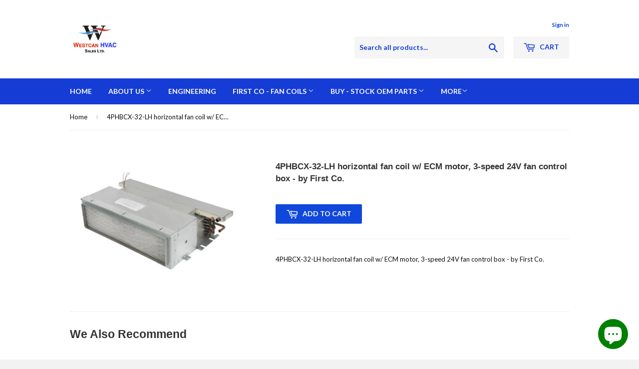

--- FILE ---
content_type: text/html; charset=utf-8
request_url: https://westcanhvac.com/products/4phbcx-32-lh-horizontal-fan-coil-w-ecm-motor-3-speed-24v-fan-control-box-by-first-co
body_size: 18863
content:
<!doctype html>
<!--[if lt IE 7]><html class="no-js lt-ie9 lt-ie8 lt-ie7" lang="en"> <![endif]-->
<!--[if IE 7]><html class="no-js lt-ie9 lt-ie8" lang="en"> <![endif]-->
<!--[if IE 8]><html class="no-js lt-ie9" lang="en"> <![endif]-->
<!--[if IE 9 ]><html class="ie9 no-js"> <![endif]-->
<!--[if (gt IE 9)|!(IE)]><!--> <html class="no-touch no-js"> <!--<![endif]-->
<head>

  <script type="application/vnd.locksmith+json" data-locksmith>{"version":"v256","locked":false,"initialized":true,"scope":"product","access_granted":true,"access_denied":false,"requires_customer":false,"manual_lock":false,"remote_lock":false,"has_timeout":false,"remote_rendered":null,"hide_resource":false,"hide_links_to_resource":false,"transparent":true,"locks":{"all":[],"opened":[]},"keys":[],"keys_signature":"080af44569fa2410cd99aeab9609f964f31ee4fa3d6b200c1448d08447e9ae21","state":{"template":"product","theme":9479593,"product":"4phbcx-32-lh-horizontal-fan-coil-w-ecm-motor-3-speed-24v-fan-control-box-by-first-co","collection":"replacement-coils-phbc-series","page":null,"blog":null,"article":null,"app":null},"now":1769809297,"path":"\/collections\/replacement-coils-phbc-series\/products\/4phbcx-32-lh-horizontal-fan-coil-w-ecm-motor-3-speed-24v-fan-control-box-by-first-co","locale_root_url":"\/","canonical_url":"https:\/\/westcanhvac.com\/products\/4phbcx-32-lh-horizontal-fan-coil-w-ecm-motor-3-speed-24v-fan-control-box-by-first-co","customer_id":null,"customer_id_signature":"080af44569fa2410cd99aeab9609f964f31ee4fa3d6b200c1448d08447e9ae21","cart":null}</script><script data-locksmith>!function(){undefined;!function(){var s=window.Locksmith={},e=document.querySelector('script[type="application/vnd.locksmith+json"]'),n=e&&e.innerHTML;if(s.state={},s.util={},s.loading=!1,n)try{s.state=JSON.parse(n)}catch(d){}if(document.addEventListener&&document.querySelector){var o,i,a,t=[76,79,67,75,83,77,73,84,72,49,49],c=function(){i=t.slice(0)},l="style",r=function(e){e&&27!==e.keyCode&&"click"!==e.type||(document.removeEventListener("keydown",r),document.removeEventListener("click",r),o&&document.body.removeChild(o),o=null)};c(),document.addEventListener("keyup",function(e){if(e.keyCode===i[0]){if(clearTimeout(a),i.shift(),0<i.length)return void(a=setTimeout(c,1e3));c(),r(),(o=document.createElement("div"))[l].width="50%",o[l].maxWidth="1000px",o[l].height="85%",o[l].border="1px rgba(0, 0, 0, 0.2) solid",o[l].background="rgba(255, 255, 255, 0.99)",o[l].borderRadius="4px",o[l].position="fixed",o[l].top="50%",o[l].left="50%",o[l].transform="translateY(-50%) translateX(-50%)",o[l].boxShadow="0 2px 5px rgba(0, 0, 0, 0.3), 0 0 100vh 100vw rgba(0, 0, 0, 0.5)",o[l].zIndex="2147483645";var t=document.createElement("textarea");t.value=JSON.stringify(JSON.parse(n),null,2),t[l].border="none",t[l].display="block",t[l].boxSizing="border-box",t[l].width="100%",t[l].height="100%",t[l].background="transparent",t[l].padding="22px",t[l].fontFamily="monospace",t[l].fontSize="14px",t[l].color="#333",t[l].resize="none",t[l].outline="none",t.readOnly=!0,o.appendChild(t),document.body.appendChild(o),t.addEventListener("click",function(e){e.stopImmediatePropagation()}),t.select(),document.addEventListener("keydown",r),document.addEventListener("click",r)}})}s.isEmbedded=-1!==window.location.search.indexOf("_ab=0&_fd=0&_sc=1"),s.path=s.state.path||window.location.pathname,s.basePath=s.state.locale_root_url.concat("/apps/locksmith").replace(/^\/\//,"/"),s.reloading=!1,s.util.console=window.console||{log:function(){},error:function(){}},s.util.makeUrl=function(e,t){var n,o=s.basePath+e,i=[],a=s.cache();for(n in a)i.push(n+"="+encodeURIComponent(a[n]));for(n in t)i.push(n+"="+encodeURIComponent(t[n]));return s.state.customer_id&&(i.push("customer_id="+encodeURIComponent(s.state.customer_id)),i.push("customer_id_signature="+encodeURIComponent(s.state.customer_id_signature))),o+=(-1===o.indexOf("?")?"?":"&")+i.join("&")},s._initializeCallbacks=[],s.on=function(e,t){if("initialize"!==e)throw'Locksmith.on() currently only supports the "initialize" event';s._initializeCallbacks.push(t)},s.initializeSession=function(e){if(!s.isEmbedded){var t=!1,n=!0,o=!0;(e=e||{}).silent&&(o=n=!(t=!0)),s.ping({silent:t,spinner:n,reload:o,callback:function(){s._initializeCallbacks.forEach(function(e){e()})}})}},s.cache=function(e){var t={};try{var n=function i(e){return(document.cookie.match("(^|; )"+e+"=([^;]*)")||0)[2]};t=JSON.parse(decodeURIComponent(n("locksmith-params")||"{}"))}catch(d){}if(e){for(var o in e)t[o]=e[o];document.cookie="locksmith-params=; expires=Thu, 01 Jan 1970 00:00:00 GMT; path=/",document.cookie="locksmith-params="+encodeURIComponent(JSON.stringify(t))+"; path=/"}return t},s.cache.cart=s.state.cart,s.cache.cartLastSaved=null,s.params=s.cache(),s.util.reload=function(){s.reloading=!0;try{window.location.href=window.location.href.replace(/#.*/,"")}catch(d){s.util.console.error("Preferred reload method failed",d),window.location.reload()}},s.cache.saveCart=function(e){if(!s.cache.cart||s.cache.cart===s.cache.cartLastSaved)return e?e():null;var t=s.cache.cartLastSaved;s.cache.cartLastSaved=s.cache.cart,fetch("/cart/update.js",{method:"POST",headers:{"Content-Type":"application/json",Accept:"application/json"},body:JSON.stringify({attributes:{locksmith:s.cache.cart}})}).then(function(e){if(!e.ok)throw new Error("Cart update failed: "+e.status);return e.json()}).then(function(){e&&e()})["catch"](function(e){if(s.cache.cartLastSaved=t,!s.reloading)throw e})},s.util.spinnerHTML='<style>body{background:#FFF}@keyframes spin{from{transform:rotate(0deg)}to{transform:rotate(360deg)}}#loading{display:flex;width:100%;height:50vh;color:#777;align-items:center;justify-content:center}#loading .spinner{display:block;animation:spin 600ms linear infinite;position:relative;width:50px;height:50px}#loading .spinner-ring{stroke:currentColor;stroke-dasharray:100%;stroke-width:2px;stroke-linecap:round;fill:none}</style><div id="loading"><div class="spinner"><svg width="100%" height="100%"><svg preserveAspectRatio="xMinYMin"><circle class="spinner-ring" cx="50%" cy="50%" r="45%"></circle></svg></svg></div></div>',s.util.clobberBody=function(e){document.body.innerHTML=e},s.util.clobberDocument=function(e){e.responseText&&(e=e.responseText),document.documentElement&&document.removeChild(document.documentElement);var t=document.open("text/html","replace");t.writeln(e),t.close(),setTimeout(function(){var e=t.querySelector("[autofocus]");e&&e.focus()},100)},s.util.serializeForm=function(e){if(e&&"FORM"===e.nodeName){var t,n,o={};for(t=e.elements.length-1;0<=t;t-=1)if(""!==e.elements[t].name)switch(e.elements[t].nodeName){case"INPUT":switch(e.elements[t].type){default:case"text":case"hidden":case"password":case"button":case"reset":case"submit":o[e.elements[t].name]=e.elements[t].value;break;case"checkbox":case"radio":e.elements[t].checked&&(o[e.elements[t].name]=e.elements[t].value);break;case"file":}break;case"TEXTAREA":o[e.elements[t].name]=e.elements[t].value;break;case"SELECT":switch(e.elements[t].type){case"select-one":o[e.elements[t].name]=e.elements[t].value;break;case"select-multiple":for(n=e.elements[t].options.length-1;0<=n;n-=1)e.elements[t].options[n].selected&&(o[e.elements[t].name]=e.elements[t].options[n].value)}break;case"BUTTON":switch(e.elements[t].type){case"reset":case"submit":case"button":o[e.elements[t].name]=e.elements[t].value}}return o}},s.util.on=function(e,a,s,t){t=t||document;var c="locksmith-"+e+a,n=function(e){var t=e.target,n=e.target.parentElement,o=t&&t.className&&(t.className.baseVal||t.className)||"",i=n&&n.className&&(n.className.baseVal||n.className)||"";("string"==typeof o&&-1!==o.split(/\s+/).indexOf(a)||"string"==typeof i&&-1!==i.split(/\s+/).indexOf(a))&&!e[c]&&(e[c]=!0,s(e))};t.attachEvent?t.attachEvent(e,n):t.addEventListener(e,n,!1)},s.util.enableActions=function(e){s.util.on("click","locksmith-action",function(e){e.preventDefault();var t=e.target;t.dataset.confirmWith&&!confirm(t.dataset.confirmWith)||(t.disabled=!0,t.innerText=t.dataset.disableWith,s.post("/action",t.dataset.locksmithParams,{spinner:!1,type:"text",success:function(e){(e=JSON.parse(e.responseText)).message&&alert(e.message),s.util.reload()}}))},e)},s.util.inject=function(e,t){var n=["data","locksmith","append"];if(-1!==t.indexOf(n.join("-"))){var o=document.createElement("div");o.innerHTML=t,e.appendChild(o)}else e.innerHTML=t;var i,a,s=e.querySelectorAll("script");for(a=0;a<s.length;++a){i=s[a];var c=document.createElement("script");if(i.type&&(c.type=i.type),i.src)c.src=i.src;else{var l=document.createTextNode(i.innerHTML);c.appendChild(l)}e.appendChild(c)}var r=e.querySelector("[autofocus]");r&&r.focus()},s.post=function(e,t,n){!1!==(n=n||{}).spinner&&s.util.clobberBody(s.util.spinnerHTML);var o={};n.container===document?(o.layout=1,n.success=function(e){s.util.clobberDocument(e)}):n.container&&(o.layout=0,n.success=function(e){var t=document.getElementById(n.container);s.util.inject(t,e),t.id===t.firstChild.id&&t.parentElement.replaceChild(t.firstChild,t)}),n.form_type&&(t.form_type=n.form_type),n.include_layout_classes!==undefined&&(t.include_layout_classes=n.include_layout_classes),n.lock_id!==undefined&&(t.lock_id=n.lock_id),s.loading=!0;var i=s.util.makeUrl(e,o),a="json"===n.type||"text"===n.type;fetch(i,{method:"POST",headers:{"Content-Type":"application/json",Accept:a?"application/json":"text/html"},body:JSON.stringify(t)}).then(function(e){if(!e.ok)throw new Error("Request failed: "+e.status);return e.text()}).then(function(e){var t=n.success||s.util.clobberDocument;t(a?{responseText:e}:e)})["catch"](function(e){if(!s.reloading)if("dashboard.weglot.com"!==window.location.host){if(!n.silent)throw alert("Something went wrong! Please refresh and try again."),e;console.error(e)}else console.error(e)})["finally"](function(){s.loading=!1})},s.postResource=function(e,t){e.path=s.path,e.search=window.location.search,e.state=s.state,e.passcode&&(e.passcode=e.passcode.trim()),e.email&&(e.email=e.email.trim()),e.state.cart=s.cache.cart,e.locksmith_json=s.jsonTag,e.locksmith_json_signature=s.jsonTagSignature,s.post("/resource",e,t)},s.ping=function(e){if(!s.isEmbedded){e=e||{};s.post("/ping",{path:s.path,search:window.location.search,state:s.state},{spinner:!!e.spinner,silent:"undefined"==typeof e.silent||e.silent,type:"text",success:function(e){e&&e.responseText?(e=JSON.parse(e.responseText)).messages&&0<e.messages.length&&s.showMessages(e.messages):console.error("[Locksmith] Invalid result in ping callback:",e)}})}},s.timeoutMonitor=function(){var e=s.cache.cart;s.ping({callback:function(){e!==s.cache.cart||setTimeout(function(){s.timeoutMonitor()},6e4)}})},s.showMessages=function(e){var t=document.createElement("div");t.style.position="fixed",t.style.left=0,t.style.right=0,t.style.bottom="-50px",t.style.opacity=0,t.style.background="#191919",t.style.color="#ddd",t.style.transition="bottom 0.2s, opacity 0.2s",t.style.zIndex=999999,t.innerHTML="        <style>          .locksmith-ab .locksmith-b { display: none; }          .locksmith-ab.toggled .locksmith-b { display: flex; }          .locksmith-ab.toggled .locksmith-a { display: none; }          .locksmith-flex { display: flex; flex-wrap: wrap; justify-content: space-between; align-items: center; padding: 10px 20px; }          .locksmith-message + .locksmith-message { border-top: 1px #555 solid; }          .locksmith-message a { color: inherit; font-weight: bold; }          .locksmith-message a:hover { color: inherit; opacity: 0.8; }          a.locksmith-ab-toggle { font-weight: inherit; text-decoration: underline; }          .locksmith-text { flex-grow: 1; }          .locksmith-cta { flex-grow: 0; text-align: right; }          .locksmith-cta button { transform: scale(0.8); transform-origin: left; }          .locksmith-cta > * { display: block; }          .locksmith-cta > * + * { margin-top: 10px; }          .locksmith-message a.locksmith-close { flex-grow: 0; text-decoration: none; margin-left: 15px; font-size: 30px; font-family: monospace; display: block; padding: 2px 10px; }                    @media screen and (max-width: 600px) {            .locksmith-wide-only { display: none !important; }            .locksmith-flex { padding: 0 15px; }            .locksmith-flex > * { margin-top: 5px; margin-bottom: 5px; }            .locksmith-cta { text-align: left; }          }                    @media screen and (min-width: 601px) {            .locksmith-narrow-only { display: none !important; }          }        </style>      "+e.map(function(e){return'<div class="locksmith-message">'+e+"</div>"}).join(""),document.body.appendChild(t),document.body.style.position="relative",document.body.parentElement.style.paddingBottom=t.offsetHeight+"px",setTimeout(function(){t.style.bottom=0,t.style.opacity=1},50),s.util.on("click","locksmith-ab-toggle",function(e){e.preventDefault();for(var t=e.target.parentElement;-1===t.className.split(" ").indexOf("locksmith-ab");)t=t.parentElement;-1!==t.className.split(" ").indexOf("toggled")?t.className=t.className.replace("toggled",""):t.className=t.className+" toggled"}),s.util.enableActions(t)}}()}();</script>
      <script data-locksmith>Locksmith.cache.cart=null</script>

  <script data-locksmith>Locksmith.jsonTag="{\"version\":\"v256\",\"locked\":false,\"initialized\":true,\"scope\":\"product\",\"access_granted\":true,\"access_denied\":false,\"requires_customer\":false,\"manual_lock\":false,\"remote_lock\":false,\"has_timeout\":false,\"remote_rendered\":null,\"hide_resource\":false,\"hide_links_to_resource\":false,\"transparent\":true,\"locks\":{\"all\":[],\"opened\":[]},\"keys\":[],\"keys_signature\":\"080af44569fa2410cd99aeab9609f964f31ee4fa3d6b200c1448d08447e9ae21\",\"state\":{\"template\":\"product\",\"theme\":9479593,\"product\":\"4phbcx-32-lh-horizontal-fan-coil-w-ecm-motor-3-speed-24v-fan-control-box-by-first-co\",\"collection\":\"replacement-coils-phbc-series\",\"page\":null,\"blog\":null,\"article\":null,\"app\":null},\"now\":1769809297,\"path\":\"\\\/collections\\\/replacement-coils-phbc-series\\\/products\\\/4phbcx-32-lh-horizontal-fan-coil-w-ecm-motor-3-speed-24v-fan-control-box-by-first-co\",\"locale_root_url\":\"\\\/\",\"canonical_url\":\"https:\\\/\\\/westcanhvac.com\\\/products\\\/4phbcx-32-lh-horizontal-fan-coil-w-ecm-motor-3-speed-24v-fan-control-box-by-first-co\",\"customer_id\":null,\"customer_id_signature\":\"080af44569fa2410cd99aeab9609f964f31ee4fa3d6b200c1448d08447e9ae21\",\"cart\":null}";Locksmith.jsonTagSignature="b7626debf0aa001f76c1297880db425bb471769b93340463a4ab587c5009dd08"</script>
  <!-- Basic page needs ================================================== -->
  <meta charset="utf-8">
  <meta http-equiv="X-UA-Compatible" content="IE=edge,chrome=1">

  

  <!-- Title and description ================================================== -->
  <title>
  4PHBCX-32-LH horizontal fan coil w/ ECM motor, 3-speed 24V fan control &ndash; Westcan HVAC Sales Ltd
  </title>

  <meta name="description" content="4PHBCX-32-LH horizontal fan coil w/ ECM motor, 3-speed 24V fan control box - by First Co.">


  <!-- Product meta ================================================== -->
  
<meta property="og:type" content="product">
<meta property="og:title" content="4PHBCX-32-LH horizontal fan coil w/ ECM motor, 3-speed 24V fan control box - by First Co.">

<meta property="og:image" content="http://westcanhvac.com/cdn/shop/products/phbcx_-_image_7f47fd34-d2c4-472f-a30b-033ca1fdff07_grande.png?v=1565569289">
<meta property="og:image:secure_url" content="https://westcanhvac.com/cdn/shop/products/phbcx_-_image_7f47fd34-d2c4-472f-a30b-033ca1fdff07_grande.png?v=1565569289">

<meta property="og:price:amount" content="1,336.00">
<meta property="og:price:currency" content="CAD">


<meta property="og:description" content="4PHBCX-32-LH horizontal fan coil w/ ECM motor, 3-speed 24V fan control box - by First Co.">

  <meta property="og:url" content="https://westcanhvac.com/products/4phbcx-32-lh-horizontal-fan-coil-w-ecm-motor-3-speed-24v-fan-control-box-by-first-co">
  <meta property="og:site_name" content="Westcan HVAC Sales Ltd">

  
  
  
  <meta name="twitter:site" content="@">


  <meta name="twitter:card" content="product"><meta name="twitter:title" content="4PHBCX-32-LH horizontal fan coil w/ ECM motor, 3-speed 24V fan control box - by First Co.">
<meta name="twitter:description" content="4PHBCX-32-LH horizontal fan coil w/ ECM motor, 3-speed 24V fan control box - by First Co.">
<meta name="twitter:image" content="https://westcanhvac.com/cdn/shop/products/phbcx_-_image_7f47fd34-d2c4-472f-a30b-033ca1fdff07_medium.png?v=1565569289">
<meta name="twitter:image:width" content="240">
<meta name="twitter:image:height" content="240">
<meta name="twitter:label1" content="Price">
  <meta name="twitter:data1" content="$1,336.00 CAD">
  
  <meta name="twitter:label2" content="Brand">
  <meta name="twitter:data2" content="First Co - Equip">
  



  <!-- Helpers ================================================== -->
  <link rel="canonical" href="https://westcanhvac.com/products/4phbcx-32-lh-horizontal-fan-coil-w-ecm-motor-3-speed-24v-fan-control-box-by-first-co">
  <meta name="viewport" content="width=device-width,initial-scale=1">

  
  <!-- Ajaxify Cart Plugin ================================================== -->
  <link href="//westcanhvac.com/cdn/shop/t/2/assets/ajaxify.scss.css?v=45222122751147437291431963755" rel="stylesheet" type="text/css" media="all" />
  

  <!-- CSS ================================================== -->
  <link href="//westcanhvac.com/cdn/shop/t/2/assets/timber.scss.css?v=303476270334640981703138556" rel="stylesheet" type="text/css" media="all" />
  
  
  
  <link href="//fonts.googleapis.com/css?family=Lato:400,700" rel="stylesheet" type="text/css" media="all" />



  



  <!-- Header hook for plugins ================================================== -->
  <script>window.performance && window.performance.mark && window.performance.mark('shopify.content_for_header.start');</script><meta id="shopify-digital-wallet" name="shopify-digital-wallet" content="/7466231/digital_wallets/dialog">
<meta name="shopify-checkout-api-token" content="c7babb0151059d647150897e9d5e497a">
<meta id="in-context-paypal-metadata" data-shop-id="7466231" data-venmo-supported="false" data-environment="production" data-locale="en_US" data-paypal-v4="true" data-currency="CAD">
<link rel="alternate" type="application/json+oembed" href="https://westcanhvac.com/products/4phbcx-32-lh-horizontal-fan-coil-w-ecm-motor-3-speed-24v-fan-control-box-by-first-co.oembed">
<script async="async" src="/checkouts/internal/preloads.js?locale=en-CA"></script>
<script id="shopify-features" type="application/json">{"accessToken":"c7babb0151059d647150897e9d5e497a","betas":["rich-media-storefront-analytics"],"domain":"westcanhvac.com","predictiveSearch":true,"shopId":7466231,"locale":"en"}</script>
<script>var Shopify = Shopify || {};
Shopify.shop = "westcan-hvac-sales-ltd.myshopify.com";
Shopify.locale = "en";
Shopify.currency = {"active":"CAD","rate":"1.0"};
Shopify.country = "CA";
Shopify.theme = {"name":"Supply","id":9479593,"schema_name":null,"schema_version":null,"theme_store_id":679,"role":"main"};
Shopify.theme.handle = "null";
Shopify.theme.style = {"id":null,"handle":null};
Shopify.cdnHost = "westcanhvac.com/cdn";
Shopify.routes = Shopify.routes || {};
Shopify.routes.root = "/";</script>
<script type="module">!function(o){(o.Shopify=o.Shopify||{}).modules=!0}(window);</script>
<script>!function(o){function n(){var o=[];function n(){o.push(Array.prototype.slice.apply(arguments))}return n.q=o,n}var t=o.Shopify=o.Shopify||{};t.loadFeatures=n(),t.autoloadFeatures=n()}(window);</script>
<script id="shop-js-analytics" type="application/json">{"pageType":"product"}</script>
<script defer="defer" async type="module" src="//westcanhvac.com/cdn/shopifycloud/shop-js/modules/v2/client.init-shop-cart-sync_BN7fPSNr.en.esm.js"></script>
<script defer="defer" async type="module" src="//westcanhvac.com/cdn/shopifycloud/shop-js/modules/v2/chunk.common_Cbph3Kss.esm.js"></script>
<script defer="defer" async type="module" src="//westcanhvac.com/cdn/shopifycloud/shop-js/modules/v2/chunk.modal_DKumMAJ1.esm.js"></script>
<script type="module">
  await import("//westcanhvac.com/cdn/shopifycloud/shop-js/modules/v2/client.init-shop-cart-sync_BN7fPSNr.en.esm.js");
await import("//westcanhvac.com/cdn/shopifycloud/shop-js/modules/v2/chunk.common_Cbph3Kss.esm.js");
await import("//westcanhvac.com/cdn/shopifycloud/shop-js/modules/v2/chunk.modal_DKumMAJ1.esm.js");

  window.Shopify.SignInWithShop?.initShopCartSync?.({"fedCMEnabled":true,"windoidEnabled":true});

</script>
<script id="__st">var __st={"a":7466231,"offset":-25200,"reqid":"f4252c68-e558-470c-b889-b391def6589f-1769809296","pageurl":"westcanhvac.com\/products\/4phbcx-32-lh-horizontal-fan-coil-w-ecm-motor-3-speed-24v-fan-control-box-by-first-co","u":"8793894c9c5d","p":"product","rtyp":"product","rid":3935154143301};</script>
<script>window.ShopifyPaypalV4VisibilityTracking = true;</script>
<script id="captcha-bootstrap">!function(){'use strict';const t='contact',e='account',n='new_comment',o=[[t,t],['blogs',n],['comments',n],[t,'customer']],c=[[e,'customer_login'],[e,'guest_login'],[e,'recover_customer_password'],[e,'create_customer']],r=t=>t.map((([t,e])=>`form[action*='/${t}']:not([data-nocaptcha='true']) input[name='form_type'][value='${e}']`)).join(','),a=t=>()=>t?[...document.querySelectorAll(t)].map((t=>t.form)):[];function s(){const t=[...o],e=r(t);return a(e)}const i='password',u='form_key',d=['recaptcha-v3-token','g-recaptcha-response','h-captcha-response',i],f=()=>{try{return window.sessionStorage}catch{return}},m='__shopify_v',_=t=>t.elements[u];function p(t,e,n=!1){try{const o=window.sessionStorage,c=JSON.parse(o.getItem(e)),{data:r}=function(t){const{data:e,action:n}=t;return t[m]||n?{data:e,action:n}:{data:t,action:n}}(c);for(const[e,n]of Object.entries(r))t.elements[e]&&(t.elements[e].value=n);n&&o.removeItem(e)}catch(o){console.error('form repopulation failed',{error:o})}}const l='form_type',E='cptcha';function T(t){t.dataset[E]=!0}const w=window,h=w.document,L='Shopify',v='ce_forms',y='captcha';let A=!1;((t,e)=>{const n=(g='f06e6c50-85a8-45c8-87d0-21a2b65856fe',I='https://cdn.shopify.com/shopifycloud/storefront-forms-hcaptcha/ce_storefront_forms_captcha_hcaptcha.v1.5.2.iife.js',D={infoText:'Protected by hCaptcha',privacyText:'Privacy',termsText:'Terms'},(t,e,n)=>{const o=w[L][v],c=o.bindForm;if(c)return c(t,g,e,D).then(n);var r;o.q.push([[t,g,e,D],n]),r=I,A||(h.body.append(Object.assign(h.createElement('script'),{id:'captcha-provider',async:!0,src:r})),A=!0)});var g,I,D;w[L]=w[L]||{},w[L][v]=w[L][v]||{},w[L][v].q=[],w[L][y]=w[L][y]||{},w[L][y].protect=function(t,e){n(t,void 0,e),T(t)},Object.freeze(w[L][y]),function(t,e,n,w,h,L){const[v,y,A,g]=function(t,e,n){const i=e?o:[],u=t?c:[],d=[...i,...u],f=r(d),m=r(i),_=r(d.filter((([t,e])=>n.includes(e))));return[a(f),a(m),a(_),s()]}(w,h,L),I=t=>{const e=t.target;return e instanceof HTMLFormElement?e:e&&e.form},D=t=>v().includes(t);t.addEventListener('submit',(t=>{const e=I(t);if(!e)return;const n=D(e)&&!e.dataset.hcaptchaBound&&!e.dataset.recaptchaBound,o=_(e),c=g().includes(e)&&(!o||!o.value);(n||c)&&t.preventDefault(),c&&!n&&(function(t){try{if(!f())return;!function(t){const e=f();if(!e)return;const n=_(t);if(!n)return;const o=n.value;o&&e.removeItem(o)}(t);const e=Array.from(Array(32),(()=>Math.random().toString(36)[2])).join('');!function(t,e){_(t)||t.append(Object.assign(document.createElement('input'),{type:'hidden',name:u})),t.elements[u].value=e}(t,e),function(t,e){const n=f();if(!n)return;const o=[...t.querySelectorAll(`input[type='${i}']`)].map((({name:t})=>t)),c=[...d,...o],r={};for(const[a,s]of new FormData(t).entries())c.includes(a)||(r[a]=s);n.setItem(e,JSON.stringify({[m]:1,action:t.action,data:r}))}(t,e)}catch(e){console.error('failed to persist form',e)}}(e),e.submit())}));const S=(t,e)=>{t&&!t.dataset[E]&&(n(t,e.some((e=>e===t))),T(t))};for(const o of['focusin','change'])t.addEventListener(o,(t=>{const e=I(t);D(e)&&S(e,y())}));const B=e.get('form_key'),M=e.get(l),P=B&&M;t.addEventListener('DOMContentLoaded',(()=>{const t=y();if(P)for(const e of t)e.elements[l].value===M&&p(e,B);[...new Set([...A(),...v().filter((t=>'true'===t.dataset.shopifyCaptcha))])].forEach((e=>S(e,t)))}))}(h,new URLSearchParams(w.location.search),n,t,e,['guest_login'])})(!0,!0)}();</script>
<script integrity="sha256-4kQ18oKyAcykRKYeNunJcIwy7WH5gtpwJnB7kiuLZ1E=" data-source-attribution="shopify.loadfeatures" defer="defer" src="//westcanhvac.com/cdn/shopifycloud/storefront/assets/storefront/load_feature-a0a9edcb.js" crossorigin="anonymous"></script>
<script data-source-attribution="shopify.dynamic_checkout.dynamic.init">var Shopify=Shopify||{};Shopify.PaymentButton=Shopify.PaymentButton||{isStorefrontPortableWallets:!0,init:function(){window.Shopify.PaymentButton.init=function(){};var t=document.createElement("script");t.src="https://westcanhvac.com/cdn/shopifycloud/portable-wallets/latest/portable-wallets.en.js",t.type="module",document.head.appendChild(t)}};
</script>
<script data-source-attribution="shopify.dynamic_checkout.buyer_consent">
  function portableWalletsHideBuyerConsent(e){var t=document.getElementById("shopify-buyer-consent"),n=document.getElementById("shopify-subscription-policy-button");t&&n&&(t.classList.add("hidden"),t.setAttribute("aria-hidden","true"),n.removeEventListener("click",e))}function portableWalletsShowBuyerConsent(e){var t=document.getElementById("shopify-buyer-consent"),n=document.getElementById("shopify-subscription-policy-button");t&&n&&(t.classList.remove("hidden"),t.removeAttribute("aria-hidden"),n.addEventListener("click",e))}window.Shopify?.PaymentButton&&(window.Shopify.PaymentButton.hideBuyerConsent=portableWalletsHideBuyerConsent,window.Shopify.PaymentButton.showBuyerConsent=portableWalletsShowBuyerConsent);
</script>
<script data-source-attribution="shopify.dynamic_checkout.cart.bootstrap">document.addEventListener("DOMContentLoaded",(function(){function t(){return document.querySelector("shopify-accelerated-checkout-cart, shopify-accelerated-checkout")}if(t())Shopify.PaymentButton.init();else{new MutationObserver((function(e,n){t()&&(Shopify.PaymentButton.init(),n.disconnect())})).observe(document.body,{childList:!0,subtree:!0})}}));
</script>
<link id="shopify-accelerated-checkout-styles" rel="stylesheet" media="screen" href="https://westcanhvac.com/cdn/shopifycloud/portable-wallets/latest/accelerated-checkout-backwards-compat.css" crossorigin="anonymous">
<style id="shopify-accelerated-checkout-cart">
        #shopify-buyer-consent {
  margin-top: 1em;
  display: inline-block;
  width: 100%;
}

#shopify-buyer-consent.hidden {
  display: none;
}

#shopify-subscription-policy-button {
  background: none;
  border: none;
  padding: 0;
  text-decoration: underline;
  font-size: inherit;
  cursor: pointer;
}

#shopify-subscription-policy-button::before {
  box-shadow: none;
}

      </style>

<script>window.performance && window.performance.mark && window.performance.mark('shopify.content_for_header.end');</script>

  

<!--[if lt IE 9]>
<script src="//html5shiv.googlecode.com/svn/trunk/html5.js" type="text/javascript"></script>
<script src="//westcanhvac.com/cdn/shop/t/2/assets/respond.min.js?v=52248677837542619231421361694" type="text/javascript"></script>
<link href="//westcanhvac.com/cdn/shop/t/2/assets/respond-proxy.html" id="respond-proxy" rel="respond-proxy" />
<link href="//westcanhvac.com/search?q=50cb425b7876cf2d76406b14ebb975aa" id="respond-redirect" rel="respond-redirect" />
<script src="//westcanhvac.com/search?q=50cb425b7876cf2d76406b14ebb975aa" type="text/javascript"></script>
<![endif]-->


  
  

  <script src="//ajax.googleapis.com/ajax/libs/jquery/1.11.0/jquery.min.js" type="text/javascript"></script>
  <script src="//westcanhvac.com/cdn/shop/t/2/assets/modernizr.min.js?v=26620055551102246001421361694" type="text/javascript"></script>

<script src="https://cdn.shopify.com/extensions/e8878072-2f6b-4e89-8082-94b04320908d/inbox-1254/assets/inbox-chat-loader.js" type="text/javascript" defer="defer"></script>
<link href="https://monorail-edge.shopifysvc.com" rel="dns-prefetch">
<script>(function(){if ("sendBeacon" in navigator && "performance" in window) {try {var session_token_from_headers = performance.getEntriesByType('navigation')[0].serverTiming.find(x => x.name == '_s').description;} catch {var session_token_from_headers = undefined;}var session_cookie_matches = document.cookie.match(/_shopify_s=([^;]*)/);var session_token_from_cookie = session_cookie_matches && session_cookie_matches.length === 2 ? session_cookie_matches[1] : "";var session_token = session_token_from_headers || session_token_from_cookie || "";function handle_abandonment_event(e) {var entries = performance.getEntries().filter(function(entry) {return /monorail-edge.shopifysvc.com/.test(entry.name);});if (!window.abandonment_tracked && entries.length === 0) {window.abandonment_tracked = true;var currentMs = Date.now();var navigation_start = performance.timing.navigationStart;var payload = {shop_id: 7466231,url: window.location.href,navigation_start,duration: currentMs - navigation_start,session_token,page_type: "product"};window.navigator.sendBeacon("https://monorail-edge.shopifysvc.com/v1/produce", JSON.stringify({schema_id: "online_store_buyer_site_abandonment/1.1",payload: payload,metadata: {event_created_at_ms: currentMs,event_sent_at_ms: currentMs}}));}}window.addEventListener('pagehide', handle_abandonment_event);}}());</script>
<script id="web-pixels-manager-setup">(function e(e,d,r,n,o){if(void 0===o&&(o={}),!Boolean(null===(a=null===(i=window.Shopify)||void 0===i?void 0:i.analytics)||void 0===a?void 0:a.replayQueue)){var i,a;window.Shopify=window.Shopify||{};var t=window.Shopify;t.analytics=t.analytics||{};var s=t.analytics;s.replayQueue=[],s.publish=function(e,d,r){return s.replayQueue.push([e,d,r]),!0};try{self.performance.mark("wpm:start")}catch(e){}var l=function(){var e={modern:/Edge?\/(1{2}[4-9]|1[2-9]\d|[2-9]\d{2}|\d{4,})\.\d+(\.\d+|)|Firefox\/(1{2}[4-9]|1[2-9]\d|[2-9]\d{2}|\d{4,})\.\d+(\.\d+|)|Chrom(ium|e)\/(9{2}|\d{3,})\.\d+(\.\d+|)|(Maci|X1{2}).+ Version\/(15\.\d+|(1[6-9]|[2-9]\d|\d{3,})\.\d+)([,.]\d+|)( \(\w+\)|)( Mobile\/\w+|) Safari\/|Chrome.+OPR\/(9{2}|\d{3,})\.\d+\.\d+|(CPU[ +]OS|iPhone[ +]OS|CPU[ +]iPhone|CPU IPhone OS|CPU iPad OS)[ +]+(15[._]\d+|(1[6-9]|[2-9]\d|\d{3,})[._]\d+)([._]\d+|)|Android:?[ /-](13[3-9]|1[4-9]\d|[2-9]\d{2}|\d{4,})(\.\d+|)(\.\d+|)|Android.+Firefox\/(13[5-9]|1[4-9]\d|[2-9]\d{2}|\d{4,})\.\d+(\.\d+|)|Android.+Chrom(ium|e)\/(13[3-9]|1[4-9]\d|[2-9]\d{2}|\d{4,})\.\d+(\.\d+|)|SamsungBrowser\/([2-9]\d|\d{3,})\.\d+/,legacy:/Edge?\/(1[6-9]|[2-9]\d|\d{3,})\.\d+(\.\d+|)|Firefox\/(5[4-9]|[6-9]\d|\d{3,})\.\d+(\.\d+|)|Chrom(ium|e)\/(5[1-9]|[6-9]\d|\d{3,})\.\d+(\.\d+|)([\d.]+$|.*Safari\/(?![\d.]+ Edge\/[\d.]+$))|(Maci|X1{2}).+ Version\/(10\.\d+|(1[1-9]|[2-9]\d|\d{3,})\.\d+)([,.]\d+|)( \(\w+\)|)( Mobile\/\w+|) Safari\/|Chrome.+OPR\/(3[89]|[4-9]\d|\d{3,})\.\d+\.\d+|(CPU[ +]OS|iPhone[ +]OS|CPU[ +]iPhone|CPU IPhone OS|CPU iPad OS)[ +]+(10[._]\d+|(1[1-9]|[2-9]\d|\d{3,})[._]\d+)([._]\d+|)|Android:?[ /-](13[3-9]|1[4-9]\d|[2-9]\d{2}|\d{4,})(\.\d+|)(\.\d+|)|Mobile Safari.+OPR\/([89]\d|\d{3,})\.\d+\.\d+|Android.+Firefox\/(13[5-9]|1[4-9]\d|[2-9]\d{2}|\d{4,})\.\d+(\.\d+|)|Android.+Chrom(ium|e)\/(13[3-9]|1[4-9]\d|[2-9]\d{2}|\d{4,})\.\d+(\.\d+|)|Android.+(UC? ?Browser|UCWEB|U3)[ /]?(15\.([5-9]|\d{2,})|(1[6-9]|[2-9]\d|\d{3,})\.\d+)\.\d+|SamsungBrowser\/(5\.\d+|([6-9]|\d{2,})\.\d+)|Android.+MQ{2}Browser\/(14(\.(9|\d{2,})|)|(1[5-9]|[2-9]\d|\d{3,})(\.\d+|))(\.\d+|)|K[Aa][Ii]OS\/(3\.\d+|([4-9]|\d{2,})\.\d+)(\.\d+|)/},d=e.modern,r=e.legacy,n=navigator.userAgent;return n.match(d)?"modern":n.match(r)?"legacy":"unknown"}(),u="modern"===l?"modern":"legacy",c=(null!=n?n:{modern:"",legacy:""})[u],f=function(e){return[e.baseUrl,"/wpm","/b",e.hashVersion,"modern"===e.buildTarget?"m":"l",".js"].join("")}({baseUrl:d,hashVersion:r,buildTarget:u}),m=function(e){var d=e.version,r=e.bundleTarget,n=e.surface,o=e.pageUrl,i=e.monorailEndpoint;return{emit:function(e){var a=e.status,t=e.errorMsg,s=(new Date).getTime(),l=JSON.stringify({metadata:{event_sent_at_ms:s},events:[{schema_id:"web_pixels_manager_load/3.1",payload:{version:d,bundle_target:r,page_url:o,status:a,surface:n,error_msg:t},metadata:{event_created_at_ms:s}}]});if(!i)return console&&console.warn&&console.warn("[Web Pixels Manager] No Monorail endpoint provided, skipping logging."),!1;try{return self.navigator.sendBeacon.bind(self.navigator)(i,l)}catch(e){}var u=new XMLHttpRequest;try{return u.open("POST",i,!0),u.setRequestHeader("Content-Type","text/plain"),u.send(l),!0}catch(e){return console&&console.warn&&console.warn("[Web Pixels Manager] Got an unhandled error while logging to Monorail."),!1}}}}({version:r,bundleTarget:l,surface:e.surface,pageUrl:self.location.href,monorailEndpoint:e.monorailEndpoint});try{o.browserTarget=l,function(e){var d=e.src,r=e.async,n=void 0===r||r,o=e.onload,i=e.onerror,a=e.sri,t=e.scriptDataAttributes,s=void 0===t?{}:t,l=document.createElement("script"),u=document.querySelector("head"),c=document.querySelector("body");if(l.async=n,l.src=d,a&&(l.integrity=a,l.crossOrigin="anonymous"),s)for(var f in s)if(Object.prototype.hasOwnProperty.call(s,f))try{l.dataset[f]=s[f]}catch(e){}if(o&&l.addEventListener("load",o),i&&l.addEventListener("error",i),u)u.appendChild(l);else{if(!c)throw new Error("Did not find a head or body element to append the script");c.appendChild(l)}}({src:f,async:!0,onload:function(){if(!function(){var e,d;return Boolean(null===(d=null===(e=window.Shopify)||void 0===e?void 0:e.analytics)||void 0===d?void 0:d.initialized)}()){var d=window.webPixelsManager.init(e)||void 0;if(d){var r=window.Shopify.analytics;r.replayQueue.forEach((function(e){var r=e[0],n=e[1],o=e[2];d.publishCustomEvent(r,n,o)})),r.replayQueue=[],r.publish=d.publishCustomEvent,r.visitor=d.visitor,r.initialized=!0}}},onerror:function(){return m.emit({status:"failed",errorMsg:"".concat(f," has failed to load")})},sri:function(e){var d=/^sha384-[A-Za-z0-9+/=]+$/;return"string"==typeof e&&d.test(e)}(c)?c:"",scriptDataAttributes:o}),m.emit({status:"loading"})}catch(e){m.emit({status:"failed",errorMsg:(null==e?void 0:e.message)||"Unknown error"})}}})({shopId: 7466231,storefrontBaseUrl: "https://westcanhvac.com",extensionsBaseUrl: "https://extensions.shopifycdn.com/cdn/shopifycloud/web-pixels-manager",monorailEndpoint: "https://monorail-edge.shopifysvc.com/unstable/produce_batch",surface: "storefront-renderer",enabledBetaFlags: ["2dca8a86"],webPixelsConfigList: [{"id":"shopify-app-pixel","configuration":"{}","eventPayloadVersion":"v1","runtimeContext":"STRICT","scriptVersion":"0450","apiClientId":"shopify-pixel","type":"APP","privacyPurposes":["ANALYTICS","MARKETING"]},{"id":"shopify-custom-pixel","eventPayloadVersion":"v1","runtimeContext":"LAX","scriptVersion":"0450","apiClientId":"shopify-pixel","type":"CUSTOM","privacyPurposes":["ANALYTICS","MARKETING"]}],isMerchantRequest: false,initData: {"shop":{"name":"Westcan HVAC Sales Ltd","paymentSettings":{"currencyCode":"CAD"},"myshopifyDomain":"westcan-hvac-sales-ltd.myshopify.com","countryCode":"CA","storefrontUrl":"https:\/\/westcanhvac.com"},"customer":null,"cart":null,"checkout":null,"productVariants":[{"price":{"amount":1336.0,"currencyCode":"CAD"},"product":{"title":"4PHBCX-32-LH horizontal fan coil w\/ ECM motor, 3-speed 24V fan control box - by First Co.","vendor":"First Co - Equip","id":"3935154143301","untranslatedTitle":"4PHBCX-32-LH horizontal fan coil w\/ ECM motor, 3-speed 24V fan control box - by First Co.","url":"\/products\/4phbcx-32-lh-horizontal-fan-coil-w-ecm-motor-3-speed-24v-fan-control-box-by-first-co","type":"FC - PHBCX"},"id":"29435384823877","image":{"src":"\/\/westcanhvac.com\/cdn\/shop\/products\/phbcx_-_image_7f47fd34-d2c4-472f-a30b-033ca1fdff07.png?v=1565569289"},"sku":"04PHBCX-32-LH","title":"Default Title","untranslatedTitle":"Default Title"}],"purchasingCompany":null},},"https://westcanhvac.com/cdn","1d2a099fw23dfb22ep557258f5m7a2edbae",{"modern":"","legacy":""},{"shopId":"7466231","storefrontBaseUrl":"https:\/\/westcanhvac.com","extensionBaseUrl":"https:\/\/extensions.shopifycdn.com\/cdn\/shopifycloud\/web-pixels-manager","surface":"storefront-renderer","enabledBetaFlags":"[\"2dca8a86\"]","isMerchantRequest":"false","hashVersion":"1d2a099fw23dfb22ep557258f5m7a2edbae","publish":"custom","events":"[[\"page_viewed\",{}],[\"product_viewed\",{\"productVariant\":{\"price\":{\"amount\":1336.0,\"currencyCode\":\"CAD\"},\"product\":{\"title\":\"4PHBCX-32-LH horizontal fan coil w\/ ECM motor, 3-speed 24V fan control box - by First Co.\",\"vendor\":\"First Co - Equip\",\"id\":\"3935154143301\",\"untranslatedTitle\":\"4PHBCX-32-LH horizontal fan coil w\/ ECM motor, 3-speed 24V fan control box - by First Co.\",\"url\":\"\/products\/4phbcx-32-lh-horizontal-fan-coil-w-ecm-motor-3-speed-24v-fan-control-box-by-first-co\",\"type\":\"FC - PHBCX\"},\"id\":\"29435384823877\",\"image\":{\"src\":\"\/\/westcanhvac.com\/cdn\/shop\/products\/phbcx_-_image_7f47fd34-d2c4-472f-a30b-033ca1fdff07.png?v=1565569289\"},\"sku\":\"04PHBCX-32-LH\",\"title\":\"Default Title\",\"untranslatedTitle\":\"Default Title\"}}]]"});</script><script>
  window.ShopifyAnalytics = window.ShopifyAnalytics || {};
  window.ShopifyAnalytics.meta = window.ShopifyAnalytics.meta || {};
  window.ShopifyAnalytics.meta.currency = 'CAD';
  var meta = {"product":{"id":3935154143301,"gid":"gid:\/\/shopify\/Product\/3935154143301","vendor":"First Co - Equip","type":"FC - PHBCX","handle":"4phbcx-32-lh-horizontal-fan-coil-w-ecm-motor-3-speed-24v-fan-control-box-by-first-co","variants":[{"id":29435384823877,"price":133600,"name":"4PHBCX-32-LH horizontal fan coil w\/ ECM motor, 3-speed 24V fan control box - by First Co.","public_title":null,"sku":"04PHBCX-32-LH"}],"remote":false},"page":{"pageType":"product","resourceType":"product","resourceId":3935154143301,"requestId":"f4252c68-e558-470c-b889-b391def6589f-1769809296"}};
  for (var attr in meta) {
    window.ShopifyAnalytics.meta[attr] = meta[attr];
  }
</script>
<script class="analytics">
  (function () {
    var customDocumentWrite = function(content) {
      var jquery = null;

      if (window.jQuery) {
        jquery = window.jQuery;
      } else if (window.Checkout && window.Checkout.$) {
        jquery = window.Checkout.$;
      }

      if (jquery) {
        jquery('body').append(content);
      }
    };

    var hasLoggedConversion = function(token) {
      if (token) {
        return document.cookie.indexOf('loggedConversion=' + token) !== -1;
      }
      return false;
    }

    var setCookieIfConversion = function(token) {
      if (token) {
        var twoMonthsFromNow = new Date(Date.now());
        twoMonthsFromNow.setMonth(twoMonthsFromNow.getMonth() + 2);

        document.cookie = 'loggedConversion=' + token + '; expires=' + twoMonthsFromNow;
      }
    }

    var trekkie = window.ShopifyAnalytics.lib = window.trekkie = window.trekkie || [];
    if (trekkie.integrations) {
      return;
    }
    trekkie.methods = [
      'identify',
      'page',
      'ready',
      'track',
      'trackForm',
      'trackLink'
    ];
    trekkie.factory = function(method) {
      return function() {
        var args = Array.prototype.slice.call(arguments);
        args.unshift(method);
        trekkie.push(args);
        return trekkie;
      };
    };
    for (var i = 0; i < trekkie.methods.length; i++) {
      var key = trekkie.methods[i];
      trekkie[key] = trekkie.factory(key);
    }
    trekkie.load = function(config) {
      trekkie.config = config || {};
      trekkie.config.initialDocumentCookie = document.cookie;
      var first = document.getElementsByTagName('script')[0];
      var script = document.createElement('script');
      script.type = 'text/javascript';
      script.onerror = function(e) {
        var scriptFallback = document.createElement('script');
        scriptFallback.type = 'text/javascript';
        scriptFallback.onerror = function(error) {
                var Monorail = {
      produce: function produce(monorailDomain, schemaId, payload) {
        var currentMs = new Date().getTime();
        var event = {
          schema_id: schemaId,
          payload: payload,
          metadata: {
            event_created_at_ms: currentMs,
            event_sent_at_ms: currentMs
          }
        };
        return Monorail.sendRequest("https://" + monorailDomain + "/v1/produce", JSON.stringify(event));
      },
      sendRequest: function sendRequest(endpointUrl, payload) {
        // Try the sendBeacon API
        if (window && window.navigator && typeof window.navigator.sendBeacon === 'function' && typeof window.Blob === 'function' && !Monorail.isIos12()) {
          var blobData = new window.Blob([payload], {
            type: 'text/plain'
          });

          if (window.navigator.sendBeacon(endpointUrl, blobData)) {
            return true;
          } // sendBeacon was not successful

        } // XHR beacon

        var xhr = new XMLHttpRequest();

        try {
          xhr.open('POST', endpointUrl);
          xhr.setRequestHeader('Content-Type', 'text/plain');
          xhr.send(payload);
        } catch (e) {
          console.log(e);
        }

        return false;
      },
      isIos12: function isIos12() {
        return window.navigator.userAgent.lastIndexOf('iPhone; CPU iPhone OS 12_') !== -1 || window.navigator.userAgent.lastIndexOf('iPad; CPU OS 12_') !== -1;
      }
    };
    Monorail.produce('monorail-edge.shopifysvc.com',
      'trekkie_storefront_load_errors/1.1',
      {shop_id: 7466231,
      theme_id: 9479593,
      app_name: "storefront",
      context_url: window.location.href,
      source_url: "//westcanhvac.com/cdn/s/trekkie.storefront.c59ea00e0474b293ae6629561379568a2d7c4bba.min.js"});

        };
        scriptFallback.async = true;
        scriptFallback.src = '//westcanhvac.com/cdn/s/trekkie.storefront.c59ea00e0474b293ae6629561379568a2d7c4bba.min.js';
        first.parentNode.insertBefore(scriptFallback, first);
      };
      script.async = true;
      script.src = '//westcanhvac.com/cdn/s/trekkie.storefront.c59ea00e0474b293ae6629561379568a2d7c4bba.min.js';
      first.parentNode.insertBefore(script, first);
    };
    trekkie.load(
      {"Trekkie":{"appName":"storefront","development":false,"defaultAttributes":{"shopId":7466231,"isMerchantRequest":null,"themeId":9479593,"themeCityHash":"14053031843696573024","contentLanguage":"en","currency":"CAD","eventMetadataId":"a72d9f7d-04e5-4ec4-a5b0-3e8b86d9fc07"},"isServerSideCookieWritingEnabled":true,"monorailRegion":"shop_domain","enabledBetaFlags":["65f19447","b5387b81"]},"Session Attribution":{},"S2S":{"facebookCapiEnabled":false,"source":"trekkie-storefront-renderer","apiClientId":580111}}
    );

    var loaded = false;
    trekkie.ready(function() {
      if (loaded) return;
      loaded = true;

      window.ShopifyAnalytics.lib = window.trekkie;

      var originalDocumentWrite = document.write;
      document.write = customDocumentWrite;
      try { window.ShopifyAnalytics.merchantGoogleAnalytics.call(this); } catch(error) {};
      document.write = originalDocumentWrite;

      window.ShopifyAnalytics.lib.page(null,{"pageType":"product","resourceType":"product","resourceId":3935154143301,"requestId":"f4252c68-e558-470c-b889-b391def6589f-1769809296","shopifyEmitted":true});

      var match = window.location.pathname.match(/checkouts\/(.+)\/(thank_you|post_purchase)/)
      var token = match? match[1]: undefined;
      if (!hasLoggedConversion(token)) {
        setCookieIfConversion(token);
        window.ShopifyAnalytics.lib.track("Viewed Product",{"currency":"CAD","variantId":29435384823877,"productId":3935154143301,"productGid":"gid:\/\/shopify\/Product\/3935154143301","name":"4PHBCX-32-LH horizontal fan coil w\/ ECM motor, 3-speed 24V fan control box - by First Co.","price":"1336.00","sku":"04PHBCX-32-LH","brand":"First Co - Equip","variant":null,"category":"FC - PHBCX","nonInteraction":true,"remote":false},undefined,undefined,{"shopifyEmitted":true});
      window.ShopifyAnalytics.lib.track("monorail:\/\/trekkie_storefront_viewed_product\/1.1",{"currency":"CAD","variantId":29435384823877,"productId":3935154143301,"productGid":"gid:\/\/shopify\/Product\/3935154143301","name":"4PHBCX-32-LH horizontal fan coil w\/ ECM motor, 3-speed 24V fan control box - by First Co.","price":"1336.00","sku":"04PHBCX-32-LH","brand":"First Co - Equip","variant":null,"category":"FC - PHBCX","nonInteraction":true,"remote":false,"referer":"https:\/\/westcanhvac.com\/products\/4phbcx-32-lh-horizontal-fan-coil-w-ecm-motor-3-speed-24v-fan-control-box-by-first-co"});
      }
    });


        var eventsListenerScript = document.createElement('script');
        eventsListenerScript.async = true;
        eventsListenerScript.src = "//westcanhvac.com/cdn/shopifycloud/storefront/assets/shop_events_listener-3da45d37.js";
        document.getElementsByTagName('head')[0].appendChild(eventsListenerScript);

})();</script>
<script
  defer
  src="https://westcanhvac.com/cdn/shopifycloud/perf-kit/shopify-perf-kit-3.1.0.min.js"
  data-application="storefront-renderer"
  data-shop-id="7466231"
  data-render-region="gcp-us-central1"
  data-page-type="product"
  data-theme-instance-id="9479593"
  data-theme-name=""
  data-theme-version=""
  data-monorail-region="shop_domain"
  data-resource-timing-sampling-rate="10"
  data-shs="true"
  data-shs-beacon="true"
  data-shs-export-with-fetch="true"
  data-shs-logs-sample-rate="1"
  data-shs-beacon-endpoint="https://westcanhvac.com/api/collect"
></script>
</head>

<body id="4phbcx-32-lh-horizontal-fan-coil-w-ecm-motor-3-speed-24v-fan-control" class="template-product" >

  <header class="site-header" role="banner">
    <div class="wrapper">

      <div class="grid--full">
        <div class="grid-item large--one-half">
          
            <div class="h1 header-logo" itemscope itemtype="http://schema.org/Organization">
          
            
              <a href="/" itemprop="url">
                <img src="//westcanhvac.com/cdn/shop/t/2/assets/logo.png?v=87147374631788329961431895756" alt="Westcan HVAC Sales Ltd" itemprop="logo">
              </a>
            
          
            </div>
          
        </div>

        <div class="grid-item large--one-half text-center large--text-right">
          
            <div class="site-header--text-links medium-down--hide">
              

              
                <span class="site-header--meta-links medium-down--hide">
                  
                    <a href="/account/login" id="customer_login_link">Sign in</a>
                    
                  
                </span>
              
            </div>

            <br class="medium-down--hide">
          

          <form action="/search" method="get" class="search-bar" role="search">
  <input type="hidden" name="type" value="product">

  <input type="search" name="q" value="" placeholder="Search all products..." aria-label="Search all products...">
  <button type="submit" class="search-bar--submit icon-fallback-text">
    <span class="icon icon-search" aria-hidden="true"></span>
    <span class="fallback-text">Search</span>
  </button>
</form>

          
        
          <a href="/cart" class="header-cart-btn cart-toggle">
            <span class="icon icon-cart"></span>
            Cart <span class="cart-count cart-badge--desktop hidden-count">0</span>
          </a>
        
        
        </div>
      </div>

    </div>
  </header>

  <nav class="nav-bar" role="navigation">
    <div class="wrapper">
      <form action="/search" method="get" class="search-bar" role="search">
  <input type="hidden" name="type" value="product">

  <input type="search" name="q" value="" placeholder="Search all products..." aria-label="Search all products...">
  <button type="submit" class="search-bar--submit icon-fallback-text">
    <span class="icon icon-search" aria-hidden="true"></span>
    <span class="fallback-text">Search</span>
  </button>
</form>

      <ul class="site-nav" id="accessibleNav">
  
  
    
    
      <li >
        <a href="/">Home</a>
      </li>
    
  
    
    
      <li class="site-nav--has-dropdown" aria-haspopup="true">
        <a href="/pages/about-us">
          About Us
          <span class="icon-fallback-text">
            <span class="icon icon-arrow-down" aria-hidden="true"></span>
          </span>
        </a>
        <ul class="site-nav--dropdown">
          
            <li ><a href="/pages/account">Account &amp; Sign In</a></li>
          
            <li ><a href="/pages/contact-us">Contact Form</a></li>
          
            <li ><a href="/pages/westcan-contact-details">Contact Details</a></li>
          
        </ul>
      </li>
    
  
    
    
      <li >
        <a href="/pages/engineering">Engineering</a>
      </li>
    
  
    
    
      <li class="site-nav--has-dropdown" aria-haspopup="true">
        <a href="/pages/first-co">
          First Co - Fan Coils
          <span class="icon-fallback-text">
            <span class="icon icon-arrow-down" aria-hidden="true"></span>
          </span>
        </a>
        <ul class="site-nav--dropdown">
          
            <li ><a href="/collections/fan-coil-dx-cooling-hot-water-heating"> DX Cooling, Hot Water Heating</a></li>
          
            <li ><a href="/collections/fan-coils">2-Pipe or 4-Pipe Hydronic</a></li>
          
            <li ><a href="/collections/single-packaged-vertical-units-vptac">Single Packaged Vertical Units - VPTAC</a></li>
          
            <li ><a href="/collections/water-source-heat-pump">Water Source Heat Pumps</a></li>
          
        </ul>
      </li>
    
  
    
    
      <li class="site-nav--has-dropdown" aria-haspopup="true">
        <a href="/pages/oem-parts-fan-coils">
          Buy - Stock OEM Parts
          <span class="icon-fallback-text">
            <span class="icon icon-arrow-down" aria-hidden="true"></span>
          </span>
        </a>
        <ul class="site-nav--dropdown">
          
            <li ><a href="/pages/parts-identifier">Parts Identifier</a></li>
          
            <li ><a href="/collections/replacement-coils-cdx-hw-hbchw-series">Replacement Units &amp; Parts - CDX-HW &amp; HBC-HW Series</a></li>
          
            <li ><a href="/collections/replacement-coils-hbxb-hw-mbxb-hw-series">Replacement Units &amp; Parts - HBXB-HW &amp; MBXB-HW Series</a></li>
          
            <li ><a href="/collections/replacement-units-coils-hx-hx-c-cased-series">Replacement Units &amp; Coils - HX &amp; HX-C Cased Series</a></li>
          
            <li ><a href="/collections/replacement-coils-phbc-series">Replacement Units &amp; Parts - PHBC PHBCX Series</a></li>
          
            <li ><a href="/collections/replacement-coils-spx-spu">Replacement Units &amp; Parts - SPX &amp; SPU, SPXA, SPXB, SPXC</a></li>
          
            <li ><a href="/collections/replacement-coils">Replacement Coils - Complete List</a></li>
          
            <li ><a href="/collections/replacement-motors-all">Replacement Motors - Complete List</a></li>
          
            <li ><a href="/collections/replacement-electrical-compnents-all">Replacement Electrical Components - Complete List</a></li>
          
            <li ><a href="/collections/replacement-control-components-complete-list">Replacement Control Components - Complete List</a></li>
          
        </ul>
      </li>
    
  
    
    
      <li class="site-nav--has-dropdown" aria-haspopup="true">
        <a href="/pages/stock-fan-coils-complete-list">
          Buy - Stock Fan Coils
          <span class="icon-fallback-text">
            <span class="icon icon-arrow-down" aria-hidden="true"></span>
          </span>
        </a>
        <ul class="site-nav--dropdown">
          
            <li ><a href="/collections/stock-fan-coils-dx-cooling-hot-water-heating">Stock Fan Coils - CDX-HW - DX Cooling, Hot Water Heating</a></li>
          
            <li ><a href="/collections/stock-fan-coils-2-pipe-or-4-pipe-hydronic-chilled-water-cooling-hot-water-heating">Stock Fan Coils - PHBCX - 2-Pipe or 4-Pipe Hydronic: chilled water cooling, hot water heating.</a></li>
          
            <li ><a href="/collections/stock-fan-coils-single-packaged-vertical-units-vptac">Stock Fan Coils - SPXB - Single Packaged Vertical Units - VPTAC</a></li>
          
        </ul>
      </li>
    
  

  
    
      <li class="customer-navlink large--hide"><a href="/account/login" id="customer_login_link">Sign in</a></li>
      
    
  
</ul>

    </div>
  </nav>

  <div id="mobileNavBar">
    <div class="display-table-cell">
      <a class="menu-toggle mobileNavBar-link">Menu</a>
    </div>
    <div class="display-table-cell">
    
      <a href="/cart" class="cart-toggle mobileNavBar-link">
        <span class="icon icon-cart"></span>
        Cart <span class="cart-count hidden-count">0</span>
      </a>
    
    </div>
  </div>

  <main class="wrapper main-content" role="main">

    




<nav class="breadcrumb" role="navigation" aria-label="breadcrumbs">
  <a href="/" title="Back to the frontpage">Home</a>

  

    
    <span class="divider" aria-hidden="true">&rsaquo;</span>
    <span class="breadcrumb--truncate">4PHBCX-32-LH horizontal fan coil w/ ECM motor, 3-speed 24V fan control box - by First Co.</span>

  
</nav>




<div class="grid" itemscope itemtype="http://schema.org/Product">
  <meta itemprop="url" content="https://westcanhvac.com/products/4phbcx-32-lh-horizontal-fan-coil-w-ecm-motor-3-speed-24v-fan-control-box-by-first-co">
  <meta itemprop="image" content="//westcanhvac.com/cdn/shop/products/phbcx_-_image_7f47fd34-d2c4-472f-a30b-033ca1fdff07_grande.png?v=1565569289">

  <div class="grid-item large--two-fifths">
    <div class="grid">
      <div class="grid-item large--eleven-twelfths text-center">
        <div class="product-photo-container" id="productPhoto">
          
          <img id="productPhotoImg" src="//westcanhvac.com/cdn/shop/products/phbcx_-_image_7f47fd34-d2c4-472f-a30b-033ca1fdff07_large.png?v=1565569289" alt="4PHBCX-32-LH horizontal fan coil w/ ECM motor, 3-speed 24V fan control box - by First Co." >
        </div>
        

      </div>
    </div>

  </div>

  <div class="grid-item large--three-fifths">

    <h2 itemprop="name">4PHBCX-32-LH horizontal fan coil w/ ECM motor, 3-speed 24V fan control box - by First Co.</h2>

    <div itemprop="offers" itemscope itemtype="http://schema.org/Offer">

      

      <meta itemprop="priceCurrency" content="CAD">
      <meta itemprop="price" content="<span class=hidden>$1,336.00</span>">

      

      <ul class="inline-list product-meta">
        <li>
          <span id="productPrice" class="h1">
            







<small><span class=hidden>1,336.00</span></small>
          </span>
        </li>
        
        
      </ul>

      <hr id="variantBreak" class="hr--clear hr--small">

      <link itemprop="availability" href="http://schema.org/InStock">

      <form action="/cart/add" method="post" enctype="multipart/form-data" id="addToCartForm">
        <select name="id" id="productSelect" class="product-variants">
          
            

              <option  selected="selected"  value="29435384823877">Default Title - <span class=hidden>$1,336.00 CAD</span></option>

            
          
        </select>

      
        

        <button type="submit" name="add" id="addToCart" class="btn">
          <span class="icon icon-cart"></span>
          <span id="addToCartText">Add to Cart</span>
        </button>
      

        <span id="variantQuantity" class="variant-quantity"></span>
      </form>

      <hr>

    </div>

    <div class="product-description rte" itemprop="description">
      4PHBCX-32-LH horizontal fan coil w/ ECM motor, 3-speed 24V fan control box - by First Co.
    </div>

    

  </div>
</div>


  
  





  <hr>
  <span class="h1">We Also Recommend</span>
  <div class="grid-uniform">
    
    
    
      
        
          












<div class="grid-item large--one-fifth medium--one-third small--one-half">

  <a href="/collections/replacement-coils-phbc-series/products/coil" class="product-grid-item">
    <div class="product-grid-image">
      <div class="product-grid-image--centered">
        
        <img src="//westcanhvac.com/cdn/shopifycloud/storefront/assets/no-image-160-46f2d4a0_compact.gif" alt="">
      </div>
    </div>

    <p>** COIL NOTE: If coil was in a POTABLE WATER system and failed (excessive velocity or erosion), the use of a FLOW CONTROL DEVICE could help extend coil life by reducing flow to recommended GPM.  Refer to product spec at www.firstco.com to check flow.</p>

    <div class="product-item--price">
      <span class="h1 medium--left">
        







<small><span class=hidden>0.00</span></small>
      </span>

      
    </div>

    
  </a>

</div>

        
      
    
      
        
          












<div class="grid-item large--one-fifth medium--one-third small--one-half">

  <a href="/collections/replacement-coils-phbc-series/products/10phbcx-32-lh-horizontal-fan-coil-w-ecm-motor-3-speed-24v-fan-control-box-by-first-co" class="product-grid-item">
    <div class="product-grid-image">
      <div class="product-grid-image--centered">
        
        <img src="//westcanhvac.com/cdn/shop/products/phbcx_-_image_fdd350c1-a536-4557-a7a3-aaa74383503e_compact.png?v=1565569243" alt="10PHBCX-32-LH horizontal fan coil w/ ECM motor, 3-speed 24V fan control box - by First Co.">
      </div>
    </div>

    <p>10PHBCX-32-LH horizontal fan coil w/ ECM motor, 3-speed 24V fan control box - by First Co.</p>

    <div class="product-item--price">
      <span class="h1 medium--left">
        







<small><span class=hidden>1,682.00</span></small>
      </span>

      
    </div>

    
  </a>

</div>

        
      
    
      
        
          












<div class="grid-item large--one-fifth medium--one-third small--one-half">

  <a href="/collections/replacement-coils-phbc-series/products/10phbcx-32-rh-horizontal-fan-coil-w-ecm-motor-3-speed-24v-fan-control-box-by-first-co" class="product-grid-item">
    <div class="product-grid-image">
      <div class="product-grid-image--centered">
        
        <img src="//westcanhvac.com/cdn/shop/products/phbcx_-_image_3499fc41-935b-4ff8-b7cc-66a2de860233_compact.png?v=1565569257" alt="10PHBCX-32-RH horizontal fan coil w/ ECM motor, 3-speed 24V fan control box - by First Co.">
      </div>
    </div>

    <p>10PHBCX-32-RH horizontal fan coil w/ ECM motor, 3-speed 24V fan control box - by First Co.</p>

    <div class="product-item--price">
      <span class="h1 medium--left">
        







<small><span class=hidden>1,682.00</span></small>
      </span>

      
    </div>

    
  </a>

</div>

        
      
    
      
        
          












<div class="grid-item large--one-fifth medium--one-third small--one-half">

  <a href="/collections/replacement-coils-phbc-series/products/12phbcx-32-lh-horizontal-fan-coil-w-ecm-motor-3-speed-24v-fan-control-box-by-first-co" class="product-grid-item">
    <div class="product-grid-image">
      <div class="product-grid-image--centered">
        
        <img src="//westcanhvac.com/cdn/shop/products/phbcx_-_image_b529af86-1675-427a-a0eb-16a9c9d58489_compact.png?v=1565569268" alt="12PHBCX-32-LH horizontal fan coil w/ ECM motor, 3-speed 24V fan control box - by First Co.">
      </div>
    </div>

    <p>12PHBCX-32-LH horizontal fan coil w/ ECM motor, 3-speed 24V fan control box - by First Co.</p>

    <div class="product-item--price">
      <span class="h1 medium--left">
        







<small><span class=hidden>1,929.00</span></small>
      </span>

      
    </div>

    
  </a>

</div>

        
      
    
      
        
          












<div class="grid-item large--one-fifth medium--one-third small--one-half">

  <a href="/collections/replacement-coils-phbc-series/products/12phbcx-32-rh-horizontal-fan-coil-w-ecm-motor-3-speed-24v-fan-control-box-by-first-co" class="product-grid-item">
    <div class="product-grid-image">
      <div class="product-grid-image--centered">
        
        <img src="//westcanhvac.com/cdn/shop/products/phbcx_-_image_d00a8b00-cf0c-430e-ad6b-752a406d3198_compact.png?v=1565569279" alt="12PHBCX-32-RH horizontal fan coil w/ ECM motor, 3-speed 24V fan control box - by First Co.">
      </div>
    </div>

    <p>12PHBCX-32-RH horizontal fan coil w/ ECM motor, 3-speed 24V fan control box - by First Co.</p>

    <div class="product-item--price">
      <span class="h1 medium--left">
        







<small><span class=hidden>1,929.00</span></small>
      </span>

      
    </div>

    
  </a>

</div>

        
      
    
      
        
      
    
  </div>






<script src="//westcanhvac.com/cdn/shopifycloud/storefront/assets/themes_support/option_selection-b017cd28.js" type="text/javascript"></script>
<script>

  // Pre-loading product images, to avoid a lag when a thumbnail is clicked, or
  // when a variant is selected that has a variant image.
  Shopify.Image.preload(["\/\/westcanhvac.com\/cdn\/shop\/products\/phbcx_-_image_7f47fd34-d2c4-472f-a30b-033ca1fdff07.png?v=1565569289"], 'large');

  var selectCallback = function(variant, selector) {

    var $addToCart = $('#addToCart'),
        $productPrice = $('#productPrice'),
        $comparePrice = $('#comparePrice'),
        $variantQuantity = $('#variantQuantity'),
        $quantityElements = $('.quantity-selector, label + .js-qty'),
        $addToCartText = $('#addToCartText'),
        $featuredImage = $('#productPhotoImg');

    if (variant) {
      // Update variant image, if one is set
      // Call timber.switchImage function in shop.js
      if (variant.featured_image) {
        var newImg = variant.featured_image,
            el = $featuredImage[0];
        $(function() {
          Shopify.Image.switchImage(newImg, el, timber.switchImage);
        });
      }

      // Select a valid variant if available
      if (variant.available) {
        // We have a valid product variant, so enable the submit button
        $addToCart.removeClass('disabled').prop('disabled', false);
        $addToCartText.html("Add to Cart");

        // Show how many items are left, if below 10
        if (variant.inventory_management) {
          if (variant.inventory_quantity < 10 && variant.inventory_quantity > 0) {
            $variantQuantity.html("Only 1 left!".replace('1', variant.inventory_quantity)).show();
          } else {
            $variantQuantity.hide();
          }
        }


        $quantityElements.show();
      } else {
        // Variant is sold out, disable the submit button
        $addToCart.addClass('disabled').prop('disabled', true);
        $addToCartText.html("Sold Out");
        $variantQuantity.hide();
        $quantityElements.hide();
      }

      // Regardless of stock, update the product price
      var customPriceFormat = timber.formatMoney( Shopify.formatMoney(variant.price, "<span class=hidden>${{ amount }}</span>") );
      $productPrice.html(customPriceFormat);

      // Also update and show the product's compare price if necessary
      if ( variant.compare_at_price > variant.price ) {
        var priceSaving = timber.formatSaleTag( Shopify.formatMoney(variant.compare_at_price - variant.price, "<span class=hidden>${{ amount }}</span>") );
        
        $comparePrice.html("Save [$]".replace('[$]', priceSaving)).show();
      } else {
        $comparePrice.hide();
      }

    } else {
      // The variant doesn't exist, disable submit button.
      // This may be an error or notice that a specific variant is not available.
      $addToCart.addClass('disabled').prop('disabled', true);
      $addToCartText.html("Unavailable");
      $variantQuantity.hide();
      $quantityElements.hide();
    }
  };

  jQuery(function($) {
    new Shopify.OptionSelectors('productSelect', {
      product: {"id":3935154143301,"title":"4PHBCX-32-LH horizontal fan coil w\/ ECM motor, 3-speed 24V fan control box - by First Co.","handle":"4phbcx-32-lh-horizontal-fan-coil-w-ecm-motor-3-speed-24v-fan-control-box-by-first-co","description":"4PHBCX-32-LH horizontal fan coil w\/ ECM motor, 3-speed 24V fan control box - by First Co.","published_at":"2019-08-11T18:15:37-06:00","created_at":"2019-08-11T18:15:37-06:00","vendor":"First Co - Equip","type":"FC - PHBCX","tags":["FC - PHBCX","Stock Unit_PHBCX"],"price":133600,"price_min":133600,"price_max":133600,"available":true,"price_varies":false,"compare_at_price":null,"compare_at_price_min":0,"compare_at_price_max":0,"compare_at_price_varies":false,"variants":[{"id":29435384823877,"title":"Default Title","option1":"Default Title","option2":null,"option3":null,"sku":"04PHBCX-32-LH","requires_shipping":true,"taxable":true,"featured_image":null,"available":true,"name":"4PHBCX-32-LH horizontal fan coil w\/ ECM motor, 3-speed 24V fan control box - by First Co.","public_title":null,"options":["Default Title"],"price":133600,"weight":35834,"compare_at_price":null,"inventory_quantity":0,"inventory_management":"shopify","inventory_policy":"continue","barcode":null,"requires_selling_plan":false,"selling_plan_allocations":[]}],"images":["\/\/westcanhvac.com\/cdn\/shop\/products\/phbcx_-_image_7f47fd34-d2c4-472f-a30b-033ca1fdff07.png?v=1565569289"],"featured_image":"\/\/westcanhvac.com\/cdn\/shop\/products\/phbcx_-_image_7f47fd34-d2c4-472f-a30b-033ca1fdff07.png?v=1565569289","options":["Title"],"media":[{"alt":null,"id":4081837899845,"position":1,"preview_image":{"aspect_ratio":1.438,"height":480,"width":690,"src":"\/\/westcanhvac.com\/cdn\/shop\/products\/phbcx_-_image_7f47fd34-d2c4-472f-a30b-033ca1fdff07.png?v=1565569289"},"aspect_ratio":1.438,"height":480,"media_type":"image","src":"\/\/westcanhvac.com\/cdn\/shop\/products\/phbcx_-_image_7f47fd34-d2c4-472f-a30b-033ca1fdff07.png?v=1565569289","width":690}],"requires_selling_plan":false,"selling_plan_groups":[],"content":"4PHBCX-32-LH horizontal fan coil w\/ ECM motor, 3-speed 24V fan control box - by First Co."},
      onVariantSelected: selectCallback,
      enableHistoryState: true
    });

    // Add label if only one product option and it isn't 'Title'. Could be 'Size'.
    

    // Hide selectors if we only have 1 variant and its title contains 'Default'.
    
      $('.selector-wrapper').hide();
    
  });
</script>


<script data-locksmith>
    var load = function () {

          if (document.querySelectorAll('.locksmith-manual-trigger').length > 0) {
            Locksmith.ping();
          }


      Locksmith.util.on('submit', 'locksmith-resource-form', function (event) {
        event.preventDefault();
        var data = Locksmith.util.serializeForm(event.target);
        Locksmith.postResource(data, { spinner: false, container: 'locksmith-content' });
      });

      Locksmith.util.on('click', 'locksmith-manual-trigger', function (event) {
        event.preventDefault();
        Locksmith.postResource({}, { spinner: true, container: document });
      });

      Locksmith.submitPasscode = function (passcode) {
        Locksmith.postResource(
          { passcode: passcode },
          { spinner: false, container: 'locksmith-content' }
        );
      };
    };

    if (typeof Locksmith !== 'undefined') {
      load();
    } else {
      window.addEventListener('load', load);
    }
  </script>

  </main>

  

<footer class="site-footer small--text-center" role="contentinfo">

  <div class="wrapper">

    <div class="grid">

      

      

      
    </div>

    <hr class="hr--small">

    <div class="grid">
      <div class="grid-item large--two-fifths">
        
          <ul class="legal-links inline-list">
            
              <li><a href="/search">Search</a></li>
            
              <li><a href="/pages/about-us">About Us</a></li>
            
              <li><a href="/pages/contact-us">Contact Us</a></li>
            
              <li><a href="/pages/policies">Policies</a></li>
            
          </ul>
        
        <ul class="legal-links inline-list">
          <li>
            &copy; 2026 Westcan HVAC Sales Ltd
          </li>
          <li>
            <a target="_blank" rel="nofollow" href="https://www.shopify.com?utm_campaign=poweredby&amp;utm_medium=shopify&amp;utm_source=onlinestore">Powered by Shopify</a>
          </li>
        </ul>
      </div>

      
        <div class="grid-item large--three-fifths large--text-right">
          <ul class="inline-list payment-icons">
            
              <li>
                <span class="icon-fallback-text">
                  <span class="icon icon-paypal" aria-hidden="true"></span>
                  <span class="fallback-text">paypal</span>
                </span>
              </li>
            
          </ul>
        </div>
      

    </div>

  </div>

</footer>


  <script src="//westcanhvac.com/cdn/shop/t/2/assets/jquery.flexslider.min.js?v=33237652356059489871421361693" type="text/javascript"></script>


  <script src="//westcanhvac.com/cdn/shop/t/2/assets/shop.js?v=177194111548843093701431975110" type="text/javascript"></script>
  <script>
  var moneyFormat = '<span class=hidden>${{ amount }}</span>';
  </script>


  <script src="//westcanhvac.com/cdn/shop/t/2/assets/handlebars.min.js?v=79044469952368397291421361693" type="text/javascript"></script>
  
  <script id="cartTemplate" type="text/template">
  
    <form action="/cart" method="post" novalidate>
      <div class="ajaxifyCart--products">
        {{#items}}
        <div class="ajaxifyCart--product">
          <div class="ajaxifyCart--row" data-id="{{id}}">
            <div class="grid">
              <div class="grid-item large--two-thirds">
                <div class="grid">
                  <div class="grid-item one-quarter">
                    <a href="{{url}}" class="ajaxCart--product-image"><img src="{{img}}" alt=""></a>
                  </div>
                  <div class="grid-item three-quarters">
                    <a href="{{url}}" class="h4">{{name}}</a>
                    <p>{{variation}}</p>
                  </div>
                </div>
              </div>
              <div class="grid-item large--one-third">
                <div class="grid">
                  <div class="grid-item one-third">
                    <div class="ajaxifyCart--qty">
                      <input type="text" class="ajaxifyCart--num" value="{{itemQty}}" min="0" data-id="{{id}}" aria-label="quantity" pattern="[0-9]*">
                      <span class="ajaxifyCart--qty-adjuster ajaxifyCart--add" data-id="{{id}}" data-qty="{{itemAdd}}">+</span>
                      <span class="ajaxifyCart--qty-adjuster ajaxifyCart--minus" data-id="{{id}}" data-qty="{{itemMinus}}">-</span>
                    </div>
                  </div>
                  <div class="grid-item one-third text-center">
                    <p>{{price}}</p>
                  </div>
                  <div class="grid-item one-third text-right">
                    <p>
                      <small><a href="/cart/change?id={{id}}&amp;quantity=0" class="ajaxifyCart--remove" data-id="{{id}}">Remove</a></small>
                    </p>
                  </div>
                </div>
              </div>
            </div>
          </div>
        </div>
        {{/items}}
      </div>
      <div class="ajaxifyCart--row text-right medium-down--text-center">
        <span class="h3">Subtotal {{totalPrice}}</span>
        <input type="submit" class="{{btnClass}}" name="checkout" value="Checkout">
      </div>
    </form>
  
  </script>
  <script id="drawerTemplate" type="text/template">
  
    <div id="ajaxifyDrawer" class="ajaxify-drawer">
      <div id="ajaxifyCart" class="ajaxifyCart--content {{wrapperClass}}"></div>
    </div>
    <div class="ajaxifyDrawer-caret"><span></span></div>
  
  </script>
  <script id="modalTemplate" type="text/template">
  
    <div id="ajaxifyModal" class="ajaxify-modal">
      <div id="ajaxifyCart" class="ajaxifyCart--content"></div>
    </div>
  
  </script>
  <script id="ajaxifyQty" type="text/template">
  
    <div class="ajaxifyCart--qty">
      <input type="text" class="ajaxifyCart--num" value="{{itemQty}}" min="0" data-id="{{id}}" aria-label="quantity" pattern="[0-9]*">
      <span class="ajaxifyCart--qty-adjuster ajaxifyCart--add" data-id="{{id}}" data-qty="{{itemAdd}}">+</span>
      <span class="ajaxifyCart--qty-adjuster ajaxifyCart--minus" data-id="{{id}}" data-qty="{{itemMinus}}">-</span>
    </div>
  
  </script>
  <script id="jsQty" type="text/template">
  
    <div class="js-qty">
      <input type="text" class="js--num" value="{{itemQty}}" min="1" data-id="{{id}}" aria-label="quantity" pattern="[0-9]*" name="{{inputName}}" id="{{inputId}}">
      <span class="js--qty-adjuster js--add" data-id="{{id}}" data-qty="{{itemAdd}}">+</span>
      <span class="js--qty-adjuster js--minus" data-id="{{id}}" data-qty="{{itemMinus}}">-</span>
    </div>
  
  </script>

  <script src="//westcanhvac.com/cdn/shop/t/2/assets/ajaxify.js?v=173708020512426400201424012325" type="text/javascript"></script>
  <script>
  jQuery(function($) {
    ajaxifyShopify.init({
      method: 'modal',
      wrapperClass: 'wrapper',
      formSelector: '#addToCartForm',
      addToCartSelector: '#addToCart',
      cartCountSelector: '.cart-count',
      toggleCartButton: '.cart-toggle',
      useCartTemplate: true,
      btnClass: 'btn',
      moneyFormat: "\u003cspan class=hidden\u003e${{ amount }}\u003c\/span\u003e",
      disableAjaxCart: false,
      enableQtySelectors: true
    });
  });
  </script>


<div id="shopify-block-Aajk0TllTV2lJZTdoT__15683396631634586217" class="shopify-block shopify-app-block"><script
  id="chat-button-container"
  data-horizontal-position=bottom_right
  data-vertical-position=lowest
  data-icon=chat_bubble
  data-text=no_text
  data-color=#008000
  data-secondary-color=#FFFFFF
  data-ternary-color=#6A6A6A
  
    data-greeting-message=%F0%9F%91%8B+Hi%2C+message+us+with+any+questions.+We%27re+happy+to+help%21
  
  data-domain=westcanhvac.com
  data-shop-domain=westcanhvac.com
  data-external-identifier=rLHIkPDfRtBogekuXv9oXszaqUtzqdaDRRaKnwLkO3I
  
>
</script>


</div></body>
</html>
